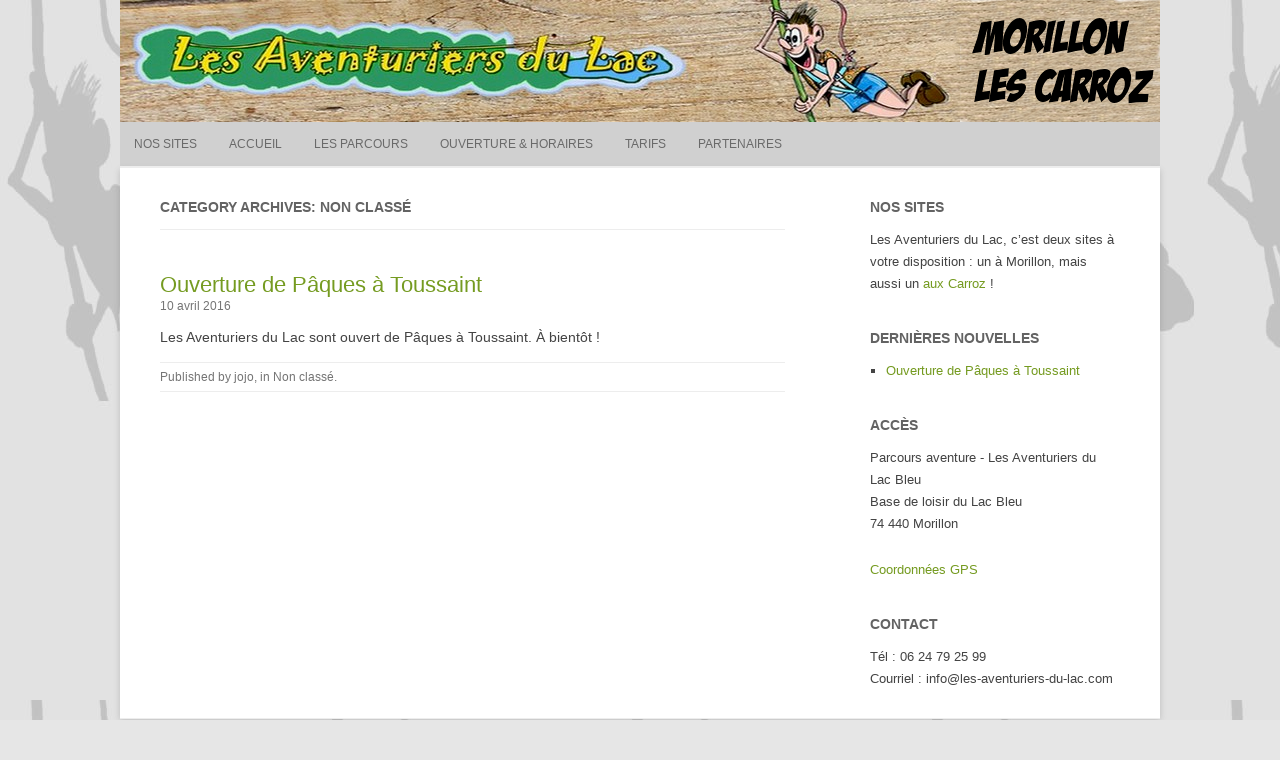

--- FILE ---
content_type: text/html; charset=UTF-8
request_url: http://www.les-aventuriers-du-lac.com/morillon/category/non-classe/
body_size: 3188
content:
<!DOCTYPE html>
<!--[if IE 7]>
<html class="ie ie7" lang="fr-FR">
<![endif]-->
<!--[if IE 8]>
<html class="ie ie8" lang="fr-FR">
<![endif]-->
<!--[if !(IE 7) | !(IE 8)  ]><!-->
<html lang="fr-FR">
<!--<![endif]-->
	<head>
		<meta charset="UTF-8" />
		<meta name="viewport" content="width=device-width" />
		<title>Les Aventuriers du Lac - Morillon | Non classé</title>
		<link rel="profile" href="http://gmpg.org/xfn/11" />
		<link rel="pingback" href="http://www.les-aventuriers-du-lac.com/morillon/xmlrpc.php" />
		<!--[if lt IE 9]>
		<script src="http://www.les-aventuriers-du-lac.com/morillon/wp-content/themes/rcg-forest/inc/html5.js" type="text/javascript"></script>
		<![endif]-->
		<link rel="alternate" type="application/rss+xml" title="Les Aventuriers du Lac - Morillon &raquo; Flux" href="http://www.les-aventuriers-du-lac.com/morillon/feed/" />
<link rel="alternate" type="application/rss+xml" title="Les Aventuriers du Lac - Morillon &raquo; Flux des commentaires" href="http://www.les-aventuriers-du-lac.com/morillon/comments/feed/" />
<link rel="alternate" type="application/rss+xml" title="Les Aventuriers du Lac - Morillon &raquo; Flux de la catégorie Non classé" href="http://www.les-aventuriers-du-lac.com/morillon/category/non-classe/feed/" />
<link rel='stylesheet' id='nextgen_gallery_related_images-css'  href='http://www.les-aventuriers-du-lac.com/morillon/wp-content/plugins/nextgen-gallery/products/photocrati_nextgen/modules/nextgen_gallery_display/static/nextgen_gallery_related_images.css?ver=3.8.41' type='text/css' media='all' />
<link rel='stylesheet' id='fontawesome-css'  href='http://www.les-aventuriers-du-lac.com/morillon/wp-content/plugins/nextgen-gallery/products/photocrati_nextgen/modules/nextgen_gallery_display/static/fontawesome/font-awesome.css?ver=3.8.41' type='text/css' media='all' />
<link rel='stylesheet' id='bxslider-style-css'  href='http://www.les-aventuriers-du-lac.com/morillon/wp-content/plugins/folder-slider/jquery.bxslider/jquery.bxslider.css?ver=3.8.41' type='text/css' media='all' />
<link rel='stylesheet' id='fsd-style-css'  href='http://www.les-aventuriers-du-lac.com/morillon/wp-content/plugins/folder-slider/style.css?ver=3.8.41' type='text/css' media='all' />
<link rel='stylesheet' id='fs-style-css'  href='http://www.les-aventuriers-du-lac.com/morillon/wp-content/plugins/folder-slideshow/fs-style.css?ver=3.8.41' type='text/css' media='all' />
<link rel='stylesheet' id='rcg-forest-style-css'  href='http://www.les-aventuriers-du-lac.com/morillon/wp-content/themes/rcg-forest/style.css?ver=3.8.41' type='text/css' media='all' />
<!--[if lt IE 9]>
<link rel='stylesheet' id='rcg-forest-ie-css'  href='http://www.les-aventuriers-du-lac.com/morillon/wp-content/themes/rcg-forest/inc/ie.css?ver=20130708' type='text/css' media='all' />
<![endif]-->
<script type='text/javascript'>
/* <![CDATA[ */
var photocrati_ajax = {"url":"http:\/\/www.les-aventuriers-du-lac.com\/morillon\/photocrati_ajax","wp_site_url":"http:\/\/www.les-aventuriers-du-lac.com\/morillon","wp_site_static_url":"http:\/\/www.les-aventuriers-du-lac.com\/morillon"};
/* ]]> */
</script>
<script type='text/javascript' src='http://www.les-aventuriers-du-lac.com/morillon/wp-content/plugins/nextgen-gallery/products/photocrati_nextgen/modules/ajax/static/ajax.js?ver=3.8.41'></script>
<script type='text/javascript' src='http://www.les-aventuriers-du-lac.com/morillon/wp-includes/js/jquery/jquery.js?ver=1.10.2'></script>
<script type='text/javascript' src='http://www.les-aventuriers-du-lac.com/morillon/wp-includes/js/jquery/jquery-migrate.min.js?ver=1.2.1'></script>
<script type='text/javascript' src='http://www.les-aventuriers-du-lac.com/morillon/wp-content/plugins/nextgen-gallery/products/photocrati_nextgen/modules/ajax/static/persist.js?ver=3.8.41'></script>
<script type='text/javascript' src='http://www.les-aventuriers-du-lac.com/morillon/wp-content/plugins/nextgen-gallery/products/photocrati_nextgen/modules/ajax/static/store.js?ver=3.8.41'></script>
<script type='text/javascript' src='http://www.les-aventuriers-du-lac.com/morillon/wp-content/plugins/nextgen-gallery/products/photocrati_nextgen/modules/ajax/static/ngg_store.js?ver=3.8.41'></script>
<script type='text/javascript' src='http://www.les-aventuriers-du-lac.com/morillon/wp-content/plugins/nextgen-gallery/products/photocrati_nextgen/modules/lightbox/static/lightbox_context.js?ver=3.8.41'></script>
<link rel="EditURI" type="application/rsd+xml" title="RSD" href="http://www.les-aventuriers-du-lac.com/morillon/xmlrpc.php?rsd" />
<link rel="wlwmanifest" type="application/wlwmanifest+xml" href="http://www.les-aventuriers-du-lac.com/morillon/wp-includes/wlwmanifest.xml" /> 
<meta name="generator" content="WordPress 3.8.41" />
<!-- <meta name="NextGEN" version="2.0.61" /> -->
	<style type="text/css">
					.site-top1 {
				position: absolute !important;
				clip: rect(1px 1px 1px 1px);
				clip: rect(1px, 1px, 1px, 1px);
			}
			</style>
	<style type="text/css" id="custom-background-css">
body.custom-background { background-color: #e6e6e6; background-image: url('http://www.les-aventuriers-du-lac.com/morillon/wp-content/uploads/sites/2/2014/01/fond.jpg'); background-repeat: repeat; background-position: top left; background-attachment: fixed; }
</style>
	</head>
	<body class="archive category category-non-classe category-1 custom-background">
		<div id="global" class="hfeed base">
			<div id="top1" class="site-top1">
				<div class="site-top-center">
					<header id="titlehead" class="site-header" role="banner">
						<h1 class="site-title"><a href="http://www.les-aventuriers-du-lac.com/morillon/" title="Les Aventuriers du Lac &#8211; Morillon" rel="home">Les Aventuriers du Lac &#8211; Morillon</a></h1>
						<h2 class="site-description">Acrobranche au lac bleu de Morillon</h2>
					</header>
				<form role="search" method="get" id="searchform" class="searchform" action="http://www.les-aventuriers-du-lac.com/morillon/">
				<div>
					<label class="screen-reader-text" for="s">Recherche pour&nbsp;:</label>
					<input type="text" value="" name="s" id="s" />
					<input type="submit" id="searchsubmit" value="Rechercher" />
				</div>
			</form>			</div>
		</div>
		<div id="top2" class="site-top2">
			<header id="masthead" class="site-header">
									<div class="header-image">
						<a href="http://www.les-aventuriers-du-lac.com/morillon/"><img src="http://www.les-aventuriers-du-lac.com/morillon/wp-content/uploads/sites/2/2014/01/newlogo-texte.png" class="header-image" width="1040" height="122" alt="Les Aventuriers du Lac &#8211; Morillon" /></a>
					</div>
								<nav id="site-navigation" class="main-navigation" role="navigation">
					<h3 class="menu-toggle">Menu</h3>
					<a class="assistive-text" href="#content" title="Skip to content">Skip to content</a>
					<div class="menu-menu-1-container"><ul id="menu-menu-1" class="nav-menu"><li id="menu-item-38" class="menu-item menu-item-type-custom menu-item-object-custom menu-item-38"><a title="Nos sites" href="http://www.les-aventuriers-du-lac.com/">Nos sites</a></li>
<li id="menu-item-30" class="menu-item menu-item-type-post_type menu-item-object-page menu-item-30"><a href="http://www.les-aventuriers-du-lac.com/morillon/">Accueil</a></li>
<li id="menu-item-32" class="menu-item menu-item-type-post_type menu-item-object-page menu-item-has-children menu-item-32"><a href="http://www.les-aventuriers-du-lac.com/morillon/les-parcours/">Les parcours</a>
<ul class="sub-menu">
	<li id="menu-item-33" class="menu-item menu-item-type-post_type menu-item-object-page menu-item-33"><a href="http://www.les-aventuriers-du-lac.com/morillon/les-parcours/petit-aventurier/">Petit Aventurier</a></li>
	<li id="menu-item-34" class="menu-item menu-item-type-post_type menu-item-object-page menu-item-34"><a href="http://www.les-aventuriers-du-lac.com/morillon/les-parcours/aventurier/">Aventurier</a></li>
	<li id="menu-item-35" class="menu-item menu-item-type-post_type menu-item-object-page menu-item-35"><a href="http://www.les-aventuriers-du-lac.com/morillon/les-parcours/grand-aventurier/">Grand Aventurier</a></li>
</ul>
</li>
<li id="menu-item-36" class="menu-item menu-item-type-post_type menu-item-object-page menu-item-36"><a href="http://www.les-aventuriers-du-lac.com/morillon/ouverture-horaires/">Ouverture &#038; horaires</a></li>
<li id="menu-item-37" class="menu-item menu-item-type-post_type menu-item-object-page menu-item-37"><a href="http://www.les-aventuriers-du-lac.com/morillon/tarifs/">Tarifs</a></li>
<li id="menu-item-205" class="menu-item menu-item-type-post_type menu-item-object-page menu-item-205"><a href="http://www.les-aventuriers-du-lac.com/morillon/partenaires/">Partenaires</a></li>
</ul></div>				</nav>
			</header>
		</div>
		<div id="page" class="site">
			<div id="main" class="wrapper">
<div id="primary" class="site-content">
	<div id="content" role="main">
					<header class="archive-header">
				<h1 class="archive-title">
					Category Archives: Non classé				</h1>
							</header>
			<article id="post-258" class="post-258 post type-post status-publish format-standard hentry category-non-classe">
	<header class="entry-header">
						<a href="http://www.les-aventuriers-du-lac.com/morillon/ouverture/" title="Permalink to Ouverture de Pâques à Toussaint" rel="bookmark" class="post-thumbnail"></a>
						<h1 class="entry-title">
				<a href="http://www.les-aventuriers-du-lac.com/morillon/ouverture/" title="Permalink to Ouverture de Pâques à Toussaint" rel="bookmark">Ouverture de Pâques à Toussaint</a>
			</h1>
				<h2 class="entry-date"><a href="http://www.les-aventuriers-du-lac.com/morillon/ouverture/" title="8 h 54 min" rel="bookmark"><time class="entry-date" datetime="2016-04-10T08:54:01+00:00">10 avril 2016</time></a></h2>
	</header>
			<div class="entry-content">
			<p>Les Aventuriers du Lac sont ouvert de Pâques à Toussaint. À bientôt !</p>
		</div>
				<footer class="entry-meta">
			Published by <span class="by-author"><span class="author vcard"><a class="url fn n" href="http://www.les-aventuriers-du-lac.com/morillon/author/jojo/" title="View all posts by jojo" rel="author">jojo</a></span></span>, in <a href="http://www.les-aventuriers-du-lac.com/morillon/category/non-classe/" title="Voir tous les articles dans Non classé" >Non classé</a>.		</footer>
	</article>
	</div>
</div>
	<div id="secondary" class="widget-area" role="complementary">
		<aside id="text-2" class="widget widget_text"><h3 class="widget-title">Nos sites</h3>			<div class="textwidget">Les Aventuriers du Lac, c’est deux sites à votre disposition : un à Morillon, mais aussi un <a href="http://www.les-aventuriers-du-lac.com/lescarroz" class="noUnderline">aux Carroz</a> !</div>
		</aside>		<aside id="recent-posts-2" class="widget widget_recent_entries">		<h3 class="widget-title">Dernières nouvelles</h3>		<ul>
					<li>
				<a href="http://www.les-aventuriers-du-lac.com/morillon/ouverture/">Ouverture de Pâques à Toussaint</a>
						</li>
				</ul>
		</aside><aside id="text-4" class="widget widget_text"><h3 class="widget-title">Accès</h3>			<div class="textwidget"><p>Parcours aventure - Les Aventuriers du Lac Bleu<br />
Base de loisir du Lac Bleu<br />
74 440 Morillon</p>
<p><a href=https://www.google.fr/maps/place/46%C2%B005'12.5%22N+6%C2%B040'44.6%22E/@46.086795,6.6779637,18z/data=!3m1!4b1!4m2!3m1!1s0x0:0x0>Coordonnées GPS</a></p>
</div>
		</aside><aside id="text-5" class="widget widget_text"><h3 class="widget-title">Contact</h3>			<div class="textwidget"><p>Tél : 06 24 79 25 99<br />
Courriel : info@les-aventuriers-du-lac.com</p>
</div>
		</aside>	</div>
				</div>
			</div>
						<footer id="colophon" role="contentinfo">
				<!--<div class="site-info">
					<a href="http://wordpress.org/" title="Semantic Personal Publishing Platform">Proudly powered by WordPress</a>
					|
					<a href="http://rcgoncalves.pt/project/rcg-forest/">Theme RCG Forest</a>
				</div>-->
			</footer>
		</div>
		<!-- ngg_resource_manager_marker --><script type='text/javascript' src='http://www.les-aventuriers-du-lac.com/morillon/wp-content/themes/rcg-forest/inc/navigation.js?ver=20130708'></script>
	</body>
</html>


<!-- Dynamic page generated in 0.239 seconds. -->
<!-- Cached page generated by WP-Super-Cache on 2024-10-12 09:55:26 -->

<!-- Compression = gzip -->

--- FILE ---
content_type: text/css
request_url: http://www.les-aventuriers-du-lac.com/morillon/wp-content/plugins/folder-slider/style.css?ver=3.8.41
body_size: 445
content:
.bx-wrapper {
	box-sizing:content-box;
}

.bx-wrapper div {
	box-sizing:content-box;
}

ul.bxslider {
	margin:0;
}

ul.bxslider li {
	margin:0;
}

.bx-wrapper .bx-caption {
	background: rgba(80, 80, 80, 0.5);
}

.bx-wrapper .bx-pager.bx-default-pager a {
	background: #666;
}

.bx-wrapper .bx-pager.bx-default-pager a:hover,
.bx-wrapper .bx-pager.bx-default-pager a.active {
	background: #000;
}

/* Safari trick */
.bx-clone {
	display: none;
}

--- FILE ---
content_type: text/css
request_url: http://www.les-aventuriers-du-lac.com/morillon/wp-content/plugins/folder-slideshow/fs-style.css?ver=3.8.41
body_size: 524
content:
.fs_slideshow {
	margin:10px auto;
}

#slides {
	display: none
}

#slides ul.slidesjs-pagination {
	margin:10px auto;
	padding:0;
	width:100%;
	height:10px;
}

#slides li.slidesjs-pagination-item {
	float:left;
	margin:0 2px;
	list-style:none;
}

#slides li.slidesjs-pagination-item a {
	display:block;
	width:12px;
	height:0;
	padding-top:12px;
	background-image:url(pagination.png);
	background-position:0 0;
	float:left;
	overflow:hidden;
}

#slides li.slidesjs-pagination-item a.active {
	background-position:0 -12px;
}
